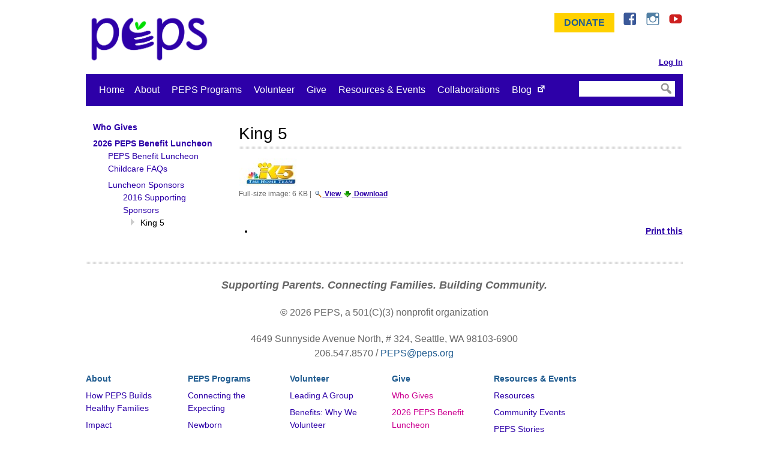

--- FILE ---
content_type: text/html;charset=utf-8
request_url: https://www.peps.org/give/PEPS-benefit-event/luncheon-sponsors/2016-supporting-sponsors/king-5/view
body_size: 9640
content:
<!DOCTYPE html>
<!--[if IE 8]>         <html class="no-js lt-ie9"> <![endif]--><!--[if gt IE 8]><!--><html xmlns="http://www.w3.org/1999/xhtml" class="no-js" lang="en" xml:lang="en"> <!--<![endif]-->
<head><base href="https://www.peps.org/give/PEPS-benefit-event/luncheon-sponsors/2016-supporting-sponsors/king-5/view" />

	<title>King 5 — PEPS</title>

	<meta charset="utf-8" />
	<meta http-equiv="X-UA-Compatible" content="IE=edge,chrome=1" />
	<meta name="viewport" content="width=device-width, initial-scale=1" />
	<meta name="facebook-domain-verification" content="472yvhzquurgzucouk2kc750fe8yb3" />

	<!--
	<link rel="apple-touch-icon" sizes="57x57" href="images/apple-touch-icon-57x57.png">
	<link rel="apple-touch-icon" sizes="60x60" href="images/apple-touch-icon-60x60.png">
	<link rel="apple-touch-icon" sizes="72x72" href="images/apple-touch-icon-72x72.png">
	<link rel="apple-touch-icon" sizes="76x76" href="images/apple-touch-icon-76x76.png">
	<link rel="apple-touch-icon" sizes="114x114" href="images/apple-touch-icon-114x114.png">
	<link rel="apple-touch-icon" sizes="120x120" href="images/apple-touch-icon-120x120.png">
	<link rel="apple-touch-icon" sizes="144x144" href="images/apple-touch-icon-144x144.png">
	<link rel="apple-touch-icon" sizes="152x152" href="images/apple-touch-icon-152x152.png">
	<link rel="apple-touch-icon" sizes="180x180" href="images/apple-touch-icon-180x180.png">
	<link rel="icon" type="image/png" href="images/favicon-32x32.png" sizes="32x32">
	<link rel="icon" type="image/png" href="images/favicon-194x194.png" sizes="194x194">
	<link rel="icon" type="image/png" href="images/favicon-96x96.png" sizes="96x96">
	<link rel="icon" type="image/png" href="images/android-chrome-192x192.png" sizes="192x192">
	<link rel="icon" type="image/png" href="images/favicon-16x16.png" sizes="16x16">
	-->
	<link rel="icon" type="image/png" href="/++theme++peps.customizations/images/PEPS-Favicon-4c.png" sizes="181x182" />
	<link rel="manifest" href="/++theme++peps.customizations/images/manifest.json" />
	<meta name="msapplication-TileColor" content="#00aba9" />
	<meta name="msapplication-TileImage" content="images/mstile-144x144.png" />
	<meta name="theme-color" content="#ffffff" />

	
	<!--[if lt IE 9]>
	<link href="/++theme++peps.customizations/css/ie.css" media="screen, projection" rel="stylesheet" type="text/css" />
	<script src="/++theme++peps.customizations/js/html5shiv.min.js"></script>
	<![endif]-->

	<!-- Social Markup -->
	<script type="application/ld+json">
	{ "@context" : "http://schema.org",
	  "@type" : "Organization",
	  "name" : "PEPS &ndash; Program for Early Parent Support",
	  "url" : "http://www.peps.org",
	  "sameAs" : [ "http://www.facebook.com/PEPSforParents",
            "https://www.instagram.com/pepsforparents",
	    "http://www.youtube.com/user/PEPSforParents" ]
	}
	</script>

	<!-- Open Sans: Regular, Semibold, Bold -->
	<script type="text/javascript">
	WebFontConfig = {
		google: { families: [ 'Open+Sans:400italic,600italic,700italic,400,600,700:latin' ] }
	};
	(function() {
		var wf = document.createElement('script');
		wf.src = ('https:' == document.location.protocol ? 'https' : 'http') +
			'://ajax.googleapis.com/ajax/libs/webfont/1/webfont.js';
		wf.type = 'text/javascript';
		wf.async = 'true';
		var s = document.getElementsByTagName('script')[0];
		s.parentNode.insertBefore(wf, s);
	})(); </script>

<meta http-equiv="Content-Type" content="text/html; charset=utf-8" /><link rel="stylesheet" type="text/css" media="screen" href="https://www.peps.org/portal_css/Sunburst%20Theme/reset-cachekey-25231c59a895b718d91b549b7312f089.css" /><style type="text/css" media="screen">@import url(https://www.peps.org/portal_css/Sunburst%20Theme/base-cachekey-5058a7bdc10bdf65df60e2d4577f64f2.css);</style><link rel="stylesheet" type="text/css" media="screen" href="https://www.peps.org/portal_css/Sunburst%20Theme/resourcetinymce.stylesheetstinymce-cachekey-e0d30ef1e0e7ade9d3ae0265074061f0.css" /><style type="text/css">@import url(https://www.peps.org/portal_css/Sunburst%20Theme/print-cachekey-ed6ed54c2a6cb6afeb6cb772f853a3cd.css);</style><link rel="stylesheet" type="text/css" media="screen" href="https://www.peps.org/portal_css/Sunburst%20Theme/dropdown-menu-cachekey-ac3c2cd4d1c466b03db9130eda705324.css" /><style type="text/css">@import url(https://www.peps.org/portal_css/Sunburst%20Theme/ploneboard-cachekey-a487b2371a6028c2046c65a5bf986e6a.css);</style><link rel="stylesheet" type="text/css" media="print" href="https://www.peps.org/portal_css/Sunburst%20Theme/themepeps.customizationscssprint-cachekey-05010f8a65158dcf0e2f0edd5fe112d6.css" /><style type="text/css" media="all">@import url(https://www.peps.org/portal_css/Sunburst%20Theme/ploneCustom-cachekey-cfb05f905abbed9270d28f0d70ca6596.css);</style><meta name="DC.creator" content="Mrozekd" /><meta name="DC.format" content="image/jpeg" /><meta name="DC.language" content="en-us" /><meta name="DC.date.modified" content="2016-01-26T17:37:32-07:00" /><meta name="DC.date.created" content="2016-01-26T17:37:32-07:00" /><meta name="DC.type" content="Image" /><meta name="DC.distribution" content="Global" /><meta name="description" content="King 5 logo" /><meta name="robots" content="ALL" /><meta name="distribution" content="Global" /><link rel="canonical" href="https://www.peps.org/give/PEPS-benefit-event/luncheon-sponsors/2016-supporting-sponsors/king-5" /><link rel="search" href="https://www.peps.org/@@search" title="Search this site" /><meta name="generator" content="Plone - http://plone.org" /></head>

<body id="top" class="template-image_view portaltype-image site-peps_site section-give subsection-PEPS-benefit-event subsection-PEPS-benefit-event-luncheon-sponsors subsection-PEPS-benefit-event-luncheon-sponsors-2016-supporting-sponsors userrole-anonymous"><a href="#article" id="skip-to-content" class="skip-to-content visuallyhidden focusable">Skip to Content</a><div id="portal-personaltools-wrapper">

<p class="hiddenStructure">Personal tools</p>





</div><header class="site-header clearfix">

		<div class="site-header_top clearfix">

			<h1 id="site-title" class="site-title">
                <a href="https://www.peps.org" class="ir"><abbr>PEPS</abbr> &amp;ndash; Program for Early Parent Support</a>
            </h1>

			<div id="nav-social" class="nav-social">
				<ul id="nav-social_list" class="inline-list">
					<li><a href="/give" class="button-green">Donate</a></li>
					<li>
						<a href="https://www.facebook.com/PEPSforParents" class="icon-social icon-facebook"><span class="visuallyhidden">Facebook</span></a>
					</li>
					<li>
						<a href="https://www.instagram.com/pepsforparents" class="icon-social icon-instagram"><span class="visuallyhidden">Instagram</span></a>
					</li>
					<li>
						<a href="http://www.youtube.com/user/PEPSforParents" class="icon-social icon-youtube"><span class="visuallyhidden">YouTube</span></a>
					</li>
				</ul>
			</div>

			<nav id="nav-minor" class="nav-minor">
				<h2 class="visuallyhidden">Account Management Menu</h2>
				<ul id="nav-minor_list" class="inline-list">
					
					
					
					<li id="login">
                <a href="https://pepsportal.peps.org/User/Login"><strong>Log In</strong></a>
            </li>
					
				</ul>
			</nav>

		</div>

		<div class="navbar clearfix">

			<a href="#nav-footer" id="nav-main-button" class="nav-mobile-button">Main Menu</a>
			<a href="#nav-submenu" id="nav-submenu-button" class="nav-mobile-button">
                Give Menu
            </a>

			<nav id="nav-main" class="nav-main">
				<h2 class="visuallyhidden">Top-Level Main Menu</h2>
				<ul id="nav-main_list" class="inline-list"><li id="portaltab-index_html" class="plain"><a href="https://www.peps.org" class="plain" title="Home">
                    Home
                </a></li><li><a href="https://www.peps.org/about" class="plain" title="Learn more about our organization">About</a>
                <ul class="submenu">
                    <li>

    

        <a href="https://www.peps.org/about/how-peps-builds-healthy-families" class="state-published" title="PEPS provides peer support programs for new parents based on the Strengthening Families™ Framework. ">
            
            How PEPS Builds Healthy Families
        </a>

        
    
</li>


<li>

    

        <a href="https://www.peps.org/about/impact" class="state-published" title="">
            
            Impact
        </a>

        
    
</li>


<li>

    

        <a href="https://www.peps.org/about/equity" class="state-published" title="A brief history and reflection on the ongoing commitment to equity at PEPS.">
            
            Equity 
        </a>

        
    
</li>


<li>

    

        <a href="https://www.peps.org/about/our-strategic-direction" class="state-published" title="Learn more about the PEPS 3-year strategic plan for 2026-2028, outlining key priorities and initiatives for growth designed to drive connection, build community, and ensure sustainability.">
            
            Our Strategic Direction
        </a>

        
    
</li>


<li>

    

        <a href="https://www.peps.org/about/advocacy" class="state-published" title="PEPS is showing up for families by taking action on policies that impact equity in Washington State and nationally. Learn more about how PEPS is developing an advocacy strategy and platform.  ">
            
            Advocacy at PEPS
        </a>

        
    
</li>


<li>

    

        <a href="https://www.peps.org/about/news" class="state-published" title="Stay up to date with PEPS events, activities, parenting tips and information.">
            
            PEPS in the News
        </a>

        
    
</li>


<li>

    

        <a href="https://www.peps.org/about/leadership" class="state-published" title="">
            
            Leadership
        </a>

        
    
</li>


<li>

    

        <a href="https://www.peps.org/about/jobs" class="state-published" title="Current open job listings at PEPS">
            
            Jobs
        </a>

        
    
</li>


<li>

    

        <a href="https://www.peps.org/about/peps-newsletters" class="state-published" title="Parents love the PEPS newsletter! Find timely, local, parenting information for families with kids of all ages, including upcoming PEPS Community Events, and a wealth of community resources.">
            
            PEPS Newsletter
        </a>

        
    
</li>


<li>

    

        <a href="https://www.peps.org/about/directions-to-peps" class="state-published" title="PEPS is located in the Good Shepherd Center, 4649 Sunnyside Avenue North in the Wallingford neighborhood of Seattle, WA">
            
            Contact Us
        </a>

        
    
</li>
                </ul>
            </li><li id="portaltab-programs" class="plain"><a href="https://www.peps.org/programs" class="plain" title="At PEPS, we make it easy for you to connect, face-to-face, with other new parents who live nearby and have a baby close in age to your baby.">PEPS Programs</a>
                <ul class="submenu">
                    <li>

    

        <a href="https://www.peps.org/programs/connecting-the-expecting" class="state-published" title="Connecting the Expecting program">
            
            Connecting the Expecting
        </a>

        
    
</li>


<li>

    

        <a href="https://www.peps.org/programs/newborn" class="state-published" title="The PEPS Newborn program is for new parents and their 0-4 month old babies. Groups meet in the homes of groups members for 12 weeks">
            
            Newborn
        </a>

        
    
</li>


<li>

    

        <a href="https://www.peps.org/programs/second-time-around" class="state-published" title="Program for parents of 2 young children. Second Time Around focuses on adding a newborn to a family with one or more other children. ">
            
            Second Time Around
        </a>

        
    
</li>


<li>

    

        <a href="https://www.peps.org/programs/baby-peppers" class="state-published" title="Baby Peppers is for parents and older infants to attend together. When a group begins, all babies are between five and twelve months old.">
            
            Baby Peppers
        </a>

        
    
</li>


<li>

    

        <a href="https://www.peps.org/programs/parents-of-adolescents-and-teens" class="state-published" title="Parents of Adolescents and Teens folder content">
            
            Parents of Adolescents and Teens
        </a>

        
    
</li>


<li>

    

        <a href="https://www.peps.org/programs/affinity-programs" class="state-published" title="PEPS recognizes that there is a need and desire to meet and connect with families who share identities that intersect with their identities as parents and caregivers.  ">
            
            Affinity Program
        </a>

        
    
</li>


<li>

    

        <a href="https://www.peps.org/programs/in-person-groups" class="state-published" title="In-Person and Hybrid PEPS Groups ">
            
            In-Person Groups
        </a>

        
    
</li>


<li>

    

        <a href="https://www.peps.org/programs/flexible-pricing" class="state-published" title="Flexible Pricing is the program fee option offered by PEPS to make its programs increasingly accessible to families. ">
            
            Understanding Flexible Pricing
        </a>

        
    
</li>


<li>

    

        <a href="https://www.peps.org/programs/understanding-program-fees" class="state-published" title="PEPS is a 501 (c) (3) nonprofit organization that receives no government funding and relies on a combination of fees and contributions to keep providing the PEPS experience that thousands of parents have valued so much for over 40 years.&#13;&#10;&#13;&#10;">
            
            Understanding Our Program Fees
        </a>

        
    
</li>
                </ul>
            </li><li id="portaltab-volunteer" class="plain"><a href="https://www.peps.org/volunteer" class="plain" title="Volunteer Content">Volunteer</a>
                <ul class="submenu">
                    <li>

    

        <a href="https://www.peps.org/volunteer/lead-a-group" class="state-published" title="PEPS Group Leaders create a welcoming space for new parents to share, connect, and support one another.">
            
            Leading A Group
        </a>

        
    
</li>


<li>

    

        <a href="https://www.peps.org/volunteer/benefits-why-we-volunteer" class="state-published" title="Learn group facilitation, volunteer modeling for your children, support new parents at a vulnerable time, be a part of building a more cohesive community.">
            
            Benefits: Why We Volunteer
        </a>

        
    
</li>


<li>

    

        <a href="https://www.peps.org/volunteer/award" class="state-published" title="Annual volunteer award, Spirit of PEPS">
            
            Spirit of PEPS Award
        </a>

        
    
</li>
                </ul>
            </li><li id="portaltab-give" class="selected"><a href="https://www.peps.org/give" class="plain" title="Discover how you can help.">Give</a>
                <ul class="submenu">
                    <li>

    

        <a href="https://www.peps.org/give/supporters" class="state-published" title="PEPS is grateful for the generosity of the PEPS community. THANK YOU. &#13;&#10;">
            
            Who Gives
        </a>

        
    
</li>


<li>

    

        <a href="https://www.peps.org/give/PEPS-benefit-event" class="state-published" title="Folder for PEPS Benefit Camapgin files from previous and current years">
            
            2026 PEPS Benefit Luncheon
        </a>

        
    
</li>
                </ul>
            </li><li id="portaltab-ParentResources" class="plain"><a href="https://www.peps.org/ParentResources" class="plain" title="Parent events for parent education, community links to further support, family events and activities, child research and parent resources.">Resources &amp; Events</a>
                <ul class="submenu">
                    <li>

    

        <a href="https://www.peps.org/ParentResources/by-topic" class="state-published" title="PEPS articles and information covering many baby, child and parent topics important to new families, and links to further parent resources and reading. ">
            
            Resources
        </a>

        
    
</li>


<li>

    

        <a href="https://www.peps.org/ParentResources/community-events" class="state-published" title="PEPS Community Events are for parents to continue to learn and share with others beyond their initial PEPS experience.">
            
            Community Events
        </a>

        
    
</li>


<li>

    

        <a href="https://www.peps.org/ParentResources/peps-stories" class="state-published" title="Stories about PEPS Participants">
            
            PEPS Stories
        </a>

        
    
</li>


<li>

    

        <a href="https://www.peps.org/ParentResources/keep-your-group-together" class="state-published" title="Folder for PEPS alumni news, activities, etc...">
            
            Keep Your Group Together
        </a>

        
    
</li>


<li>

    

        <a href="https://www.peps.org/ParentResources/recommend-peps" class="state-published" title="Recommend PEPS to families in your network. PEPS forms parent peer-support groups for parents, caregivers, and children. Helping families connect, grow and share information and resources.">
            
            Recommend PEPS
        </a>

        
    
</li>


<li>

    

        <a href="https://www.peps.org/ParentResources/get-the-word-out" class="state-published" title="Get the word out about PEPS programs and support new families">
            
            Get the Word Out
        </a>

        
    
</li>


<li>

    

        <a href="https://www.peps.org/ParentResources/offers-and-opportunities" class="state-published" title="PEPS Sponsors support PEPS Alumni Groups with these special offers and opportunities.">
            
            PEPS Sponsors, Offers and Opportunities
        </a>

        
    
</li>
                </ul>
            </li><li id="portaltab-collaborations" class="plain"><a href="https://www.peps.org/collaborations" class="plain" title="The PEPS Network provides parent peer-support groups to families, including LGBTQ Families, Adoption Families, and Twins &amp; Multiples ">Collaborations </a>
                <ul class="submenu">
                    <li>

    

        <a href="https://www.peps.org/collaborations/partnerships-with-community-based-organizations" class="state-published" title="PEPS partners with community-based organizations to offer parent peer-support groups together, to communities across King, Pierce and Snohomish counties. ">
            
            Partnerships with Community-Based Organizations
        </a>

        
    
</li>


<li>

    

        <a href="https://www.peps.org/collaborations/peps-network" class="state-published" title="PEPS partners with organizations locally and across the country to provide parent peer support to their communities.">
            
            PEPS Network
        </a>

        
    
</li>


<li>

    

        <a href="https://www.peps.org/collaborations/collaborations-faq" class="state-published" title="Frequently Asked Questions about PEPS Collaborations">
            
            Collaborations FAQ
        </a>

        
    
</li>
                </ul>
            </li><li id="portaltab-blog" class="plain"><a href="https://www.peps.org/blog" class="plain external" title="">Blog</a></li></ul>
			</nav>

			<form class="search-form" action="https://www.peps.org/@@search">

        <div class="LSBox">
        <label class="hiddenStructure" for="nolivesearchGadget">Search Site</label>

        <input name="SearchableText" type="text" size="18" title="Search Site" placeholder="" accesskey="4" class="searchField search-form_search" id="nolivesearchGadget" />

        <button class="searchButton search-form_button icon-search" type="submit" value=""><span class="visuallyhidden">Search Site</span></button>

        

        <div class="LSResult" id="LSResult"><div class="LSShadow" id="LSShadow"></div></div>
        </div>
    </form>

		</div>

	</header><div id="site-body" class="site-body clearfix">

		<main id="site-main" class="site-main">

			<article id="article" class="article"><div id="portal-column-content" class="cell width-3:4 position-1:4">

            <div id="viewlet-above-content"></div>

            
                <div class="">

                    

                    

    <dl class="portalMessage info" id="kssPortalMessage" style="display:none">
        <dt>Info</dt>
        <dd></dd>
    </dl>



                    
                        <div id="content">

                            

                            

                             <div id="viewlet-above-content-title"></div>
                             
                                 
                                 
            
                <h1 id="article_title" class="&#10;                    King 5&#10;                 article_title">
                    King 5
                </h1>
            
            
        
                             
                             <div id="viewlet-below-content-title">
</div>

                             
                                 
                                 
            
                
            
            
        
                             

                             <div id="viewlet-above-content-body"></div>
                             <div id="content-core">
                                 
        
            <a href="https://www.peps.org/give/PEPS-benefit-event/luncheon-sponsors/2016-supporting-sponsors/king-5/image_view_fullscreen">
                <img src="https://www.peps.org/give/PEPS-benefit-event/luncheon-sponsors/2016-supporting-sponsors/king-5/image_preview" alt="King 5" title="King 5" height="46" width="108" />
                <br />
            </a>

            <span id="plone-image-details" class="discreet visualNoPrint">

              <span class="discreet">
                <span>Full-size image:</span>

                <span>6 KB</span>
				|
	            <a href="https://www.peps.org/give/PEPS-benefit-event/luncheon-sponsors/2016-supporting-sponsors/king-5/image_view_fullscreen">
	                <span class="visualNoPrint">
                    <img alt="View image" title="View image" src="https://www.peps.org/search_icon.png" />
                    <span>View</span>
                	</span>
	            </a>

	            <a href="https://www.peps.org/give/PEPS-benefit-event/luncheon-sponsors/2016-supporting-sponsors/king-5/download">
	                <span class="visualNoPrint">
                    <img alt="Download image" title="Download image" src="https://www.peps.org/download_icon.png" />
                    <span>Download</span>
                	</span>
	            </a>

		      </span>
              
            </span>
        
    
                             </div>
                             <div id="viewlet-below-content-body">



    <div class="visualClear"><!-- --></div>

    <div class="documentActions">
        

            <p class="hiddenStructure">
              Document Actions
            </p>

            <ul>
                  <li id="document-action-print">
                      <a href="javascript:this.print();" title="">Print this</a>
                  </li>
            </ul>
        

        

    </div>

</div>

                            
                        </div>
                    

                    
                </div>
            

            <div id="viewlet-below-content">





</div>
        </div></article>

		</main>

		<div id="sidebar" class="sidebar">

			<nav id="nav-submenu" class="nav-submenu">

				<a href="#top" class="back-to-top">Back to Top</a>
				<h2 id="nav-submenu_heading" class="nav-mobile-heading">
                Give <span class="visuallyhidden">Section </span>Menu
            </h2>

				<ul class="nav-submenu_list">
            
            



<li>

    


        <a href="https://www.peps.org/give/supporters" class="state-published navTreeFolderish contenttype-folder" title="PEPS is grateful for the generosity of the PEPS community. THANK YOU. &#13;&#10;">
            
            <span>Who Gives</span>
        </a>

        

    
</li>


<li>

    


        <a href="https://www.peps.org/give/PEPS-benefit-event" class="state-published navTreeItemInPath navTreeFolderish contenttype-folder" title="Folder for PEPS Benefit Camapgin files from previous and current years">
            
            <span>2026 PEPS Benefit Luncheon</span>
        </a>

        
            <ul class="navTree navTreeLevel1">
                



<li>

    


        <a href="https://www.peps.org/give/PEPS-benefit-event/peps-luncheon-childcare-faqs" class="state-published contenttype-document" title="Childcare at the PEPS Luncheon">
            
            <span>PEPS Benefit Luncheon Childcare FAQs</span>
        </a>

        

    
</li>


<li>

    


        <a href="https://www.peps.org/give/PEPS-benefit-event/luncheon-sponsors" class="state-published navTreeItemInPath navTreeFolderish contenttype-folder" title="Luncheon Event Sponsors">
            
            <span>Luncheon Sponsors</span>
        </a>

        
            <ul class="navTree navTreeLevel2">
                



<li>

    


        <a href="https://www.peps.org/give/PEPS-benefit-event/luncheon-sponsors/2016-supporting-sponsors" class="state-published navTreeItemInPath navTreeFolderish contenttype-folder" title="Supporting Sponsors logos for web">
            
            <span>2016 Supporting Sponsors</span>
        </a>

        
            <ul class="navTree navTreeLevel3">
                



<li>

    


        <a href="https://www.peps.org/give/PEPS-benefit-event/luncheon-sponsors/2016-supporting-sponsors/king-5/view" class="state-missing-value navTreeCurrentItem navTreeCurrentNode contenttype-image" title="King 5 logo">
            
            <span>King 5</span>
        </a>

        

    
</li>




            </ul>
        

    
</li>




            </ul>
        

    
</li>




            </ul>
        

    
</li>




        </ul>

			</nav>

		</div> <!-- end .sidebar -->

	</div><!-- end .site-body --><footer id="site-footer" class="site-footer clearfix">

		<h2 class="visuallyhidden">Site Footer</h2>

		<p id="peps-tagline" class="tagline">Supporting Parents. Connecting Families. Building Community.</p>

		<div id="peps-contact" itemscope="" itemtype="http://schema.org/Organization">
			© <span id="copyyear">
                2026
            </span> <span itemprop="name">PEPS</span>, a 501(C)(3) nonprofit organization
			<link itemprop="url" href="http://www.peps.org" />
			<link itemprop="logo" href="http://www.peps.org/homepage-images/peps-2014-logo/image" />
			<address itemprop="address" itemscope="" itemtype="http://schema.org/PostalAddress">
				<span itemprop="streetAddress">4649 Sunnyside Avenue North, # 324</span>, <span itemprop="addressLocality">Seattle</span>, <span itemprop="addressRegion">WA</span> <span itemprop="postalCode">98103-6900</span>
			</address>
			<span itemprop="telephone">206.547.8570</span> / <a href="mailto:peps@peps.org" itemprop="email">PEPS@peps.org</a>
		</div>

		<nav id="nav-footer" class="nav-footer clearfix">

			<a href="#top" class="back-to-top">Back to Top</a>
			<h2 id="nav-footer_heading" class="nav-mobile-heading"><span class="visuallyhidden">Full </span>Main Menu</h2>

			<ul id="nav-footer_list"><li id="portaltab-index_html" class="plain"><a href="https://www.peps.org" class="plain" title="Home">
                    Home
                </a></li><li><a href="https://www.peps.org/about" class="plain" title="Learn more about our organization">About</a>
                <ul class="submenu">
                    <li>

    

        <a href="https://www.peps.org/about/how-peps-builds-healthy-families" class="state-published" title="PEPS provides peer support programs for new parents based on the Strengthening Families™ Framework. ">
            
            How PEPS Builds Healthy Families
        </a>

        
    
</li>


<li>

    

        <a href="https://www.peps.org/about/impact" class="state-published" title="">
            
            Impact
        </a>

        
    
</li>


<li>

    

        <a href="https://www.peps.org/about/equity" class="state-published" title="A brief history and reflection on the ongoing commitment to equity at PEPS.">
            
            Equity 
        </a>

        
    
</li>


<li>

    

        <a href="https://www.peps.org/about/our-strategic-direction" class="state-published" title="Learn more about the PEPS 3-year strategic plan for 2026-2028, outlining key priorities and initiatives for growth designed to drive connection, build community, and ensure sustainability.">
            
            Our Strategic Direction
        </a>

        
    
</li>


<li>

    

        <a href="https://www.peps.org/about/advocacy" class="state-published" title="PEPS is showing up for families by taking action on policies that impact equity in Washington State and nationally. Learn more about how PEPS is developing an advocacy strategy and platform.  ">
            
            Advocacy at PEPS
        </a>

        
    
</li>


<li>

    

        <a href="https://www.peps.org/about/news" class="state-published" title="Stay up to date with PEPS events, activities, parenting tips and information.">
            
            PEPS in the News
        </a>

        
    
</li>


<li>

    

        <a href="https://www.peps.org/about/leadership" class="state-published" title="">
            
            Leadership
        </a>

        
    
</li>


<li>

    

        <a href="https://www.peps.org/about/jobs" class="state-published" title="Current open job listings at PEPS">
            
            Jobs
        </a>

        
    
</li>


<li>

    

        <a href="https://www.peps.org/about/peps-newsletters" class="state-published" title="Parents love the PEPS newsletter! Find timely, local, parenting information for families with kids of all ages, including upcoming PEPS Community Events, and a wealth of community resources.">
            
            PEPS Newsletter
        </a>

        
    
</li>


<li>

    

        <a href="https://www.peps.org/about/directions-to-peps" class="state-published" title="PEPS is located in the Good Shepherd Center, 4649 Sunnyside Avenue North in the Wallingford neighborhood of Seattle, WA">
            
            Contact Us
        </a>

        
    
</li>
                </ul>
            </li><li id="portaltab-programs" class="plain"><a href="https://www.peps.org/programs" class="plain" title="At PEPS, we make it easy for you to connect, face-to-face, with other new parents who live nearby and have a baby close in age to your baby.">PEPS Programs</a>
                <ul class="submenu">
                    <li>

    

        <a href="https://www.peps.org/programs/connecting-the-expecting" class="state-published" title="Connecting the Expecting program">
            
            Connecting the Expecting
        </a>

        
    
</li>


<li>

    

        <a href="https://www.peps.org/programs/newborn" class="state-published" title="The PEPS Newborn program is for new parents and their 0-4 month old babies. Groups meet in the homes of groups members for 12 weeks">
            
            Newborn
        </a>

        
    
</li>


<li>

    

        <a href="https://www.peps.org/programs/second-time-around" class="state-published" title="Program for parents of 2 young children. Second Time Around focuses on adding a newborn to a family with one or more other children. ">
            
            Second Time Around
        </a>

        
    
</li>


<li>

    

        <a href="https://www.peps.org/programs/baby-peppers" class="state-published" title="Baby Peppers is for parents and older infants to attend together. When a group begins, all babies are between five and twelve months old.">
            
            Baby Peppers
        </a>

        
    
</li>


<li>

    

        <a href="https://www.peps.org/programs/parents-of-adolescents-and-teens" class="state-published" title="Parents of Adolescents and Teens folder content">
            
            Parents of Adolescents and Teens
        </a>

        
    
</li>


<li>

    

        <a href="https://www.peps.org/programs/affinity-programs" class="state-published" title="PEPS recognizes that there is a need and desire to meet and connect with families who share identities that intersect with their identities as parents and caregivers.  ">
            
            Affinity Program
        </a>

        
    
</li>


<li>

    

        <a href="https://www.peps.org/programs/in-person-groups" class="state-published" title="In-Person and Hybrid PEPS Groups ">
            
            In-Person Groups
        </a>

        
    
</li>


<li>

    

        <a href="https://www.peps.org/programs/flexible-pricing" class="state-published" title="Flexible Pricing is the program fee option offered by PEPS to make its programs increasingly accessible to families. ">
            
            Understanding Flexible Pricing
        </a>

        
    
</li>


<li>

    

        <a href="https://www.peps.org/programs/understanding-program-fees" class="state-published" title="PEPS is a 501 (c) (3) nonprofit organization that receives no government funding and relies on a combination of fees and contributions to keep providing the PEPS experience that thousands of parents have valued so much for over 40 years.&#13;&#10;&#13;&#10;">
            
            Understanding Our Program Fees
        </a>

        
    
</li>
                </ul>
            </li><li id="portaltab-volunteer" class="plain"><a href="https://www.peps.org/volunteer" class="plain" title="Volunteer Content">Volunteer</a>
                <ul class="submenu">
                    <li>

    

        <a href="https://www.peps.org/volunteer/lead-a-group" class="state-published" title="PEPS Group Leaders create a welcoming space for new parents to share, connect, and support one another.">
            
            Leading A Group
        </a>

        
    
</li>


<li>

    

        <a href="https://www.peps.org/volunteer/benefits-why-we-volunteer" class="state-published" title="Learn group facilitation, volunteer modeling for your children, support new parents at a vulnerable time, be a part of building a more cohesive community.">
            
            Benefits: Why We Volunteer
        </a>

        
    
</li>


<li>

    

        <a href="https://www.peps.org/volunteer/award" class="state-published" title="Annual volunteer award, Spirit of PEPS">
            
            Spirit of PEPS Award
        </a>

        
    
</li>
                </ul>
            </li><li id="portaltab-give" class="selected"><a href="https://www.peps.org/give" class="plain" title="Discover how you can help.">Give</a>
                <ul class="submenu">
                    <li>

    

        <a href="https://www.peps.org/give/supporters" class="state-published" title="PEPS is grateful for the generosity of the PEPS community. THANK YOU. &#13;&#10;">
            
            Who Gives
        </a>

        
    
</li>


<li>

    

        <a href="https://www.peps.org/give/PEPS-benefit-event" class="state-published" title="Folder for PEPS Benefit Camapgin files from previous and current years">
            
            2026 PEPS Benefit Luncheon
        </a>

        
    
</li>
                </ul>
            </li><li id="portaltab-ParentResources" class="plain"><a href="https://www.peps.org/ParentResources" class="plain" title="Parent events for parent education, community links to further support, family events and activities, child research and parent resources.">Resources &amp; Events</a>
                <ul class="submenu">
                    <li>

    

        <a href="https://www.peps.org/ParentResources/by-topic" class="state-published" title="PEPS articles and information covering many baby, child and parent topics important to new families, and links to further parent resources and reading. ">
            
            Resources
        </a>

        
    
</li>


<li>

    

        <a href="https://www.peps.org/ParentResources/community-events" class="state-published" title="PEPS Community Events are for parents to continue to learn and share with others beyond their initial PEPS experience.">
            
            Community Events
        </a>

        
    
</li>


<li>

    

        <a href="https://www.peps.org/ParentResources/peps-stories" class="state-published" title="Stories about PEPS Participants">
            
            PEPS Stories
        </a>

        
    
</li>


<li>

    

        <a href="https://www.peps.org/ParentResources/keep-your-group-together" class="state-published" title="Folder for PEPS alumni news, activities, etc...">
            
            Keep Your Group Together
        </a>

        
    
</li>


<li>

    

        <a href="https://www.peps.org/ParentResources/recommend-peps" class="state-published" title="Recommend PEPS to families in your network. PEPS forms parent peer-support groups for parents, caregivers, and children. Helping families connect, grow and share information and resources.">
            
            Recommend PEPS
        </a>

        
    
</li>


<li>

    

        <a href="https://www.peps.org/ParentResources/get-the-word-out" class="state-published" title="Get the word out about PEPS programs and support new families">
            
            Get the Word Out
        </a>

        
    
</li>


<li>

    

        <a href="https://www.peps.org/ParentResources/offers-and-opportunities" class="state-published" title="PEPS Sponsors support PEPS Alumni Groups with these special offers and opportunities.">
            
            PEPS Sponsors, Offers and Opportunities
        </a>

        
    
</li>
                </ul>
            </li><li id="portaltab-collaborations" class="plain"><a href="https://www.peps.org/collaborations" class="plain" title="The PEPS Network provides parent peer-support groups to families, including LGBTQ Families, Adoption Families, and Twins &amp; Multiples ">Collaborations </a>
                <ul class="submenu">
                    <li>

    

        <a href="https://www.peps.org/collaborations/partnerships-with-community-based-organizations" class="state-published" title="PEPS partners with community-based organizations to offer parent peer-support groups together, to communities across King, Pierce and Snohomish counties. ">
            
            Partnerships with Community-Based Organizations
        </a>

        
    
</li>


<li>

    

        <a href="https://www.peps.org/collaborations/peps-network" class="state-published" title="PEPS partners with organizations locally and across the country to provide parent peer support to their communities.">
            
            PEPS Network
        </a>

        
    
</li>


<li>

    

        <a href="https://www.peps.org/collaborations/collaborations-faq" class="state-published" title="Frequently Asked Questions about PEPS Collaborations">
            
            Collaborations FAQ
        </a>

        
    
</li>
                </ul>
            </li><li id="portaltab-blog" class="plain"><a href="https://www.peps.org/blog" class="plain external" title="">Blog</a></li></ul>

		</nav>

	</footer><!-- JS --><script src="/++theme++peps.customizations/js/jquery.js"></script><script src="/++theme++peps.customizations/js/peps.js"></script><script src="/++theme++peps.customizations/js/tablesaw.stackonly-1.0.2.min.js"></script><script type="text/javascript" src="https://www.peps.org/portal_javascripts/Sunburst%20Theme/resourceplone.app.jquery-cachekey-84f017e9d884f1c0616bbe8f82e2ff3b.js"></script><script type="text/javascript" src="https://www.peps.org/portal_javascripts/Sunburst%20Theme/resourcedropdown-menu-cachekey-2fb9aadb26e5f02fd9e799ab3f891d09.js"></script><script type="text/javascript" src="https://www.peps.org/portal_javascripts/Sunburst%20Theme/kss-bbb-cachekey-c777197140b3bbebfe3692c0a77ab76e.js"></script><script async="" src="https://www.googletagmanager.com/gtag/js?id=G-JLS0MPSHTE"></script><script>
  window.dataLayer = window.dataLayer || [];
  function gtag(){dataLayer.push(arguments);}
  gtag('js', new Date());

  gtag('config', 'G-JLS0MPSHTE');
</script><script type="text/javascript">  var _gaq = _gaq || [];  _gaq.push(['_setAccount', 'UA-15551825-3']);  _gaq.push(['_trackPageview']);  (function() {    var ga = document.createElement('script'); ga.type = 'text/javascript'; ga.async = true;    ga.src = ('https:' == document.location.protocol ? 'https://ssl' : 'http://www') + '.google-analytics.com/ga.js';    var s = document.getElementsByTagName('script')[0]; s.parentNode.insertBefore(ga, s);  })();</script><script>
!function(f,b,e,v,n,t,s)
{if(f.fbq)return;n=f.fbq=function(){n.callMethod?
n.callMethod.apply(n,arguments):n.queue.push(arguments)};
if(!f._fbq)f._fbq=n;n.push=n;n.loaded=!0;n.version='2.0';
n.queue=[];t=b.createElement(e);t.async=!0;
t.src=v;s=b.getElementsByTagName(e)[0];
s.parentNode.insertBefore(t,s)}(window,document,'script',
'https://connect.facebook.net/en_US/fbevents.js');
 fbq('init', '512523552920304'); 
fbq('track', 'PageView');
</script><script type="text/javascript" src="https://analytics.clickdimensions.com/ts.js"> </script><script type="text/javascript">
  var cdAnalytics = new clickdimensions.Analytics('analytics.clickdimensions.com');
  cdAnalytics.setAccountKey('akpXRQfkHw0i8M4eluSlBL');
  cdAnalytics.setDomain('peps.org');
  cdAnalytics.setScore(typeof(cdScore) == "undefined" ? 0 : (cdScore == 0 ? null : cdScore));
  cdAnalytics.trackPage();
</script><script src="https://www.googleoptimize.com/optimize.js?id=OPT-572HPZG"></script><script>gl=document.createElement('script');gl.src='https://secure.givelively.org/widgets/simple_donation/program-for-early-parent-support.js?show_suggested_amount_buttons=false&show_in_honor_of=false&address_required=true&has_required_custom_question=null';document.getElementsByTagName('head')[0].appendChild(gl);</script></body>
</html>

--- FILE ---
content_type: text/css;charset=utf-8
request_url: https://www.peps.org/portal_css/Sunburst%20Theme/ploneboard-cachekey-a487b2371a6028c2046c65a5bf986e6a.css
body_size: 12343
content:

/* - ploneboard.css - */
@media all {
/* https://www.peps.org/portal_css/ploneboard.css?original=1 */
/* */
/* */
.listing {
font-size: 100%;
width: 100%;
}
.listing th {
font-size: 90%;
}
.listing .discreet {
text-align: right;
display: block;
}
.commentPortrait {
float: right;
clear: both;
margin: 0 0 0.5em 0.5em;
}
.commentPortrait .portraitPhoto {
width: 45px;
height: 60px;
}
/* */
.listingConversation {
display: block;
padding: 10px;
padding-left: 25px;
font-size: 110%;
background: transparent url("https://www.peps.org/ploneboard_conversation_icon.gif") no-repeat;
background-position: 5px 10px;
}
.listingForum {
display: block;
padding: 10px;
padding-left: 25px;
font-size: 110%;
background: transparent url("https://www.peps.org/ploneboard_forum_icon.gif") no-repeat;
background-position: 5px 10px;
}
/* */
.boardComment {
border: 1px solid White;
margin-bottom: 1em;
position: relative;
}
.boardCommentVisible {
background: white;
}
.boardCommentHidden {
background: #c0c0c0;
}
.boardCommentDetails {
border: 1px solid White;
border-style: none none solid none;
background-color: #dddddd;
padding: 0.5em 1em;
font-size: 90%;
}
.boardComment:hover .visualGhosted {
opacity: 0.6;
-moz-opacity: 0.6;
-khtml-opacity: 0.6;
}
.boardCommentBody {
padding: 0.5em 1em;
}
.boardCommentContent {
line-height: 1.5em;
}
.boardCommentActions {
padding: 1em;
text-align: left;
float: left;
right: 1em;
}
.boardCommentActions form {
display: inline;
}
.boardCommentReplyActions {
padding: 1em;
text-align: right;
right: 1em;
}
.boardCommentPortrait {
float: right;
margin-bottom: 1em;
}
.boardConversation ul.topLevelComment {
margin-left: 0;
}
.boardConversation li {
list-style: none;
}
.boardConversation .boardCommentContent li {
list-style: inherit;
}
.commentAttachments {
text-align: left;
margin: 0 0.5em 0.5em 0.5em;
}
.state-rejected {
color: #76797c !important;
}
/* */
.moderationItem {
margin-top: 1em;
}
.moderationItem input {
margin-top: 0.5em;
}
.moderationActions form {
display: inline;
}
/* */
.boardCommentHeaderTitleBlock h3 { display: none; }
.commentReplyTitle { display: none; }
/* */
.portaltype-ploneboardconversation .kupu-tb-styles,             .portaltype-ploneboardforum .kupu-tb-styles,             .portaltype-ploneboardcomment .kupu-tb-styles,
.portaltype-ploneboardconversation #kupu-bg-subsuper,           .portaltype-ploneboardforum #kupu-bg-subsuper,           .portaltype-ploneboardcomment #kupu-bg-subsuper,
.portaltype-ploneboardconversation #kupu-bg-definitionlist,     .portaltype-ploneboardforum #kupu-bg-definitionlist,     .portaltype-ploneboardcomment #kupu-bg-definitionlist,
.portaltype-ploneboardconversation #kupu-bg-undo,               .portaltype-ploneboardforum #kupu-bg-undo,               .portaltype-ploneboardcomment #kupu-bg-undo,
.portaltype-ploneboardconversation #kupu-zoom,                  .portaltype-ploneboardforum #kupu-zoom,                  .portaltype-ploneboardcomment #kupu-zoom,
.portaltype-ploneboardconversation #kupu-spellchecker,          .portaltype-ploneboardforum #kupu-spellchecker,          .portaltype-ploneboardcomment #kupu-spellchecker,
.portaltype-ploneboardconversation #kupu-logo-button,           .portaltype-ploneboardforum #kupu-logo-button,           .portaltype-ploneboardcomment #kupu-logo-button,
.portaltype-ploneboardconversation #kupu-imagelibdrawer-button, .portaltype-ploneboardforum #kupu-imagelibdrawer-button, .portaltype-ploneboardcomment #kupu-imagelibdrawer-button,
.portaltype-ploneboardconversation #kupu-tabledrawer-button,    .portaltype-ploneboardforum #kupu-tabledrawer-button,    .portaltype-ploneboardcomment #kupu-tabledrawer-button,
.portaltype-ploneboardconversation #kupu-source,                .portaltype-ploneboardforum #kupu-source,                .portaltype-ploneboardcomment #kupu-source {
display: none;
}
/* */

}


/* - ++resource++plone.formwidget.autocomplete/jquery.autocomplete.css - */
@media screen {
/* https://www.peps.org/portal_css/++resource++plone.formwidget.autocomplete/jquery.autocomplete.css?original=1 */
.ac_results {
padding: 0px;
border: 1px solid black;
background-color: white;
overflow: hidden;
z-index: 99999;
}
.ac_results ul {
width: 100%;
list-style-position: outside;
list-style: none;
padding: 0;
margin: 0;
}
.ac_results li {
margin: 0px;
padding: 2px 5px;
cursor: default;
display: block;
font: menu;
font-size: 12px;
line-height: 16px;
overflow: hidden;
}
.ac_loading {
background: white url('/++resource++plone.formwidget.autocomplete/indicator.gif') right center no-repeat;
}
.ac_odd {
background-color: #eee;
}
.ac_over {
background-color: #0A246A;
color: white;
}

}


/* - ++resource++plone.formwidget.contenttree/contenttree.css - */
@media screen {
/* https://www.peps.org/portal_css/++resource++plone.formwidget.contenttree/contenttree.css?original=1 */
.contenttreeWidget {
bottom: 3.5em;
height: auto;
left: 0px;
overflow-y: auto;
margin: 0em 1em;
position: absolute;
right: 0px;
top: 6em;
width: auto;
border: 1px solid #8CACBB;
}
.contenttreeWidget li {
display: block;
padding-left: 1em;
}
.contenttreeWidget .navTreeCurrentItem {
font-weight: bold;
}
.contenttreeWidget .navTreeCurrentItem li {
font-weight: normal;
}
.contenttreeWidget li a {
border-bottom: solid 1px transparent;
}
.contenttreeWidget .navTreeItem a {
border: none;
display: block;
text-decoration: none;
padding-top: 0.2em;
padding-bottom: 0.25em;
}
.contenttreeWidget .navTreeItem a:hover {
outline: 1px dotted #205C90;
}
.contenttreeWidget li.navTreeCurrentItem {
border: none !important;
background-color: transparent;
}
.contenttreeWidget li.navTreeCurrentItem > a,
.contenttreeWidget li.navTreeCurrentItem > a:hover {
border: none;
outline: none;
background-color: #205C90;
color: #fff !important;
}
/* */
* html .contentTreeWidget li.navTreeCurrentItem a,
* html .contentTreeWidget li.navTreeCurrentItem a:hover {
height: 1.6em;
}
.contenttreeWindow {
display: none;
position: fixed;
_position: absolute;
background-color: white;
z-index: 100;
}
.contenttreeWindow h2 {
display: block;
top: 0px;
margin: 0px;
}
.contenttreeWindowHeader {
padding: 1em;
}
.contenttreeWindowActions {
position: absolute;
width: 100%;
top: auto;
bottom: 0px;
padding: 1em;
}
.contenttreeWindowBlocker {
z-index: 99;
width: 100%;
height: 100%;
opacity: 0.4;
background-color: black;
top: 0px;
left: 0px;
position: fixed;
_position: absolute;
_top: expression(eval((document.body.scrollTop)?document.body.scrollTop:document.documentElement.scrollTop));
}
.option {
display: block;
}
}


/* - ++theme++peps.customizations/css/mobile.css - */
@media screen {
/* https://www.peps.org/portal_css/++theme++peps.customizations/css/mobile.css?original=1 */
/* */
@media handheld, screen and (max-device-width: 480px) {
/* */
#portal-column-one,
#portal-column-two,
#portal-column-content {
}
#portal-logo {
display: none;
}
#portal-top {
font-size: 180%;
}
#portal-personaltools {
margin-bottom: 1em;
}
#portal-globalnav li a {
min-width: 3em !important;
padding:0.5em 1.5em 1em 0.5em;
}
#portal-searchbox {
float: none !important;
margin: 1em 0;
text-align: center;
}
#portal-searchbox input {
font-size: 100% !important;
}
#content-views a {
font-size: 150%;
line-height: 2em !important;
padding: 0.5em;
}
#content li.formTab a {
font-size: 140%;
line-height: 2em !important;
padding: 0.25em;
}
#edit-bar {
min-height: 5em;
}
#contentActionMenus a {
width: 100%;
line-height: 2em !important;
font-size: 150%;
}
input, textarea {
font-size: 140% !important;
}
div.managePortletsLink,
a.managePortletsFallback {
font-size: 140%;
}
div.overlay {
font-size: 120%;
}
div.overlay-iframe,
div.overlay-ajax {
width: 90%;
}
footer li#portaltab-blog {
display: block;
}
}
/* */

}


/* - ++theme++peps.customizations/css/screen.css - */
/* https://www.peps.org/portal_css/++theme++peps.customizations/css/screen.css?original=1 */
/* */
/* */
/* */
/* */
/* */
/* */
/* */
/* */
/* */
/* */
/* */
/* */
/* */
/* */
/* */
* {
box-sizing: border-box;
}
article,
aside,
details,
figcaption,
figure,
footer,
header,
hgroup,
main,
nav,
section,
summary {
display: block;
}
audio,
canvas,
video {
display: inline-block;
}
audio:not([controls]) {
display: none;
height: 0;
}
[hidden] {
display: none;
}
/* */
html {
font-family: sans-serif;
/* */
-ms-text-size-adjust: 100%;
/* */
-webkit-text-size-adjust: 100%;
/* */
margin: 0;
padding: 0;
}
body {
margin: 0;
}
/* */
a:focus {
outline: thin dotted;
}
a:active,
a:hover {
outline: 0;
}
/* */
abbr[title] {
border-bottom: 1px dotted;
}
b,
strong {
font-weight: bold;
}
dfn {
font-style: italic;
}
hr {
box-sizing: content-box;
height: 0;
}
mark {
background: #ff0;
color: #000;
}
code,
kbd,
pre,
samp {
font-family: monospace, serif;
font-size: 1em;
}
pre {
white-space: pre-wrap;
}
q {
quotes: "\201C" "\201D" "\2018" "\2019";
}
/* */
sub,
sup {
font-size: 65%;
line-height: 0;
position: relative;
vertical-align: baseline;
}
sup {
top: -0.5em;
}
sub {
bottom: -0.25em;
}
/* */
img {
border: 0;
line-height: 0;
}
svg:not(:root) {
overflow: hidden;
}
/* */
figure {
margin: 0;
}
/* */
legend {
border: 0;
/* */
padding: 0;
/* */
}
button,
input,
select,
textarea {
font-family: inherit;
/* */
font-size: 100%;
/* */
margin: 0;
/* */
}
button,
input {
line-height: normal;
}
button,
select {
text-transform: none;
}
button,
html input[type="button"],
input[type="reset"],
input[type="submit"] {
-webkit-appearance: button;
/* */
cursor: pointer;
/* */
}
button[disabled],
html input[disabled] {
cursor: default;
}
input[type="checkbox"],
input[type="radio"] {
box-sizing: border-box;
/* */
padding: 0;
/* */
}
input[type="search"] {
-webkit-appearance: textfield;
/* */
}
input[type="search"]::-webkit-search-cancel-button,
input[type="search"]::-webkit-search-decoration {
-webkit-appearance: none;
}
button::-moz-focus-inner,
input::-moz-focus-inner {
border: 0;
padding: 0;
}
textarea {
overflow: auto;
/* */
vertical-align: top;
/* */
}
/* */
table {
border-collapse: collapse;
border-spacing: 0;
}
/* */
img,
object,
embed,
iframe {
max-width: 100%;
}
img, object, embed {
height: auto;
}
/* */
.google-map img {
max-width: none;
}
.google-map * {
box-sizing: content-box;
}
/* */
html {
overflow-y: scroll;
}
/* */
/* */
::-moz-selection {
background: #b3d4fc;
text-shadow: none;
}
::selection {
background: #b3d4fc;
text-shadow: none;
}
hr {
display: block;
height: 1px;
border: 0;
border-top: 1px solid #ccc;
margin: 1em 0;
padding: 0;
}
audio,
canvas,
img,
video {
vertical-align: middle;
}
fieldset {
border: 0;
padding: 0;
}
textarea {
resize: vertical;
}
@font-face {
font-family: 'peps';
src: url("/++theme++peps.customizations/fonts/peps.eot?-9h09fa");
src: url("/++theme++peps.customizations/fonts/peps.eot?#iefix-9h09fa") format("embedded-opentype"), url("/++theme++peps.customizations/fonts/peps.woff?-9h09fa") format("woff"), url("/++theme++peps.customizations/fonts/peps.ttf?-9h09fa") format("truetype"), url("/++theme++peps.customizations/fonts/peps.svg?-9h09fa#icomoon") format("svg");
font-weight: normal;
font-style: normal;
}
[class^="icon-"],
[class*=" icon-"],
.nav-mobile-heading:before,
.search-form_button:before,
#content .home-top_find-group_heading:before,
.button-arrow:after,
#content .button-arrow:after,
.external:after,
a.nav-mobile-button:after,
.back-to-top:after {
font-family: 'peps';
speak: none;
font-style: normal;
font-weight: normal;
font-variant: normal;
text-transform: none;
line-height: 1;
font-size: 24px;
font-size: 1.5rem;
/* */
-webkit-font-smoothing: antialiased;
-moz-osx-font-smoothing: grayscale;
}
a[class^="icon-"], a[class*=" icon-"] {
text-decoration: none !important;
}
[class^="icon-"] a,
[class*=" icon-"] a {
text-decoration: none;
}
.icon-search:before {
content: "\f179";
}
.icon-map-marker:before, #content .home-top_find-group_heading:before {
content: "\f231";
}
.icon-chevron-up:before, .back-to-top:after {
content: "\f343";
}
.icon-arrow-right:before, .button-arrow:after,
#content .button-arrow:after {
content: "\f344";
}
.icon-chevron-down:before, a.nav-mobile-button:after {
content: "\f347";
}
.icon-menu:before, .nav-mobile-heading:before {
content: "\f349";
}
.icon-external-link:before, .external:after {
content: "\0020\f504";
font-size: 16px;
font-size: 1rem;
}
.icon-facebook:before {
content: "\f203";
color: #3B5999;
}
.icon-google-plus:before {
content: "\f206";
color: #dd4b39;
}
.icon-linkedin:before {
content: "\f208";
color: #007bb6;
}
.icon-pinterest:before {
content: "\f210";
color: #910101;
}
/* */
.icon-twitter:before {
content: "\f202";
color: #fff;
background: #55ACEE;
border-radius: 4px;
border-radius: 0.25rem;
text-align: center;
width: 1em;
height: 1em;
padding: .1em .15em;
font-size: .7em;
line-height: 1;
}
.icon-youtube:before {
content: "\f213";
color: #cd201f;
}
.icon-instagram:before {
content: "\f215";
color: #517fa4;
}
/* */
/* */
/* */
/* */
/* */
/* */
/* */
table.tablesaw {
empty-cells: show;
max-width: 100%;
width: 100%;
}
.tablesaw {
border-collapse: collapse;
width: 100%;
}
/* */
.tablesaw {
border: 0;
padding: 0;
}
.tablesaw th,
.tablesaw td {
box-sizing: border-box;
padding: .5em .7em;
}
.tablesaw thead tr:first-child th {
padding-top: .9em;
padding-bottom: .7em;
}
/* */
.tablesaw-stack tbody tr {
border-bottom: 1px solid #dfdfdf;
}
.tablesaw-stack td .tablesaw-cell-label,
.tablesaw-stack th .tablesaw-cell-label {
display: none;
}
/* */
@media only all {
/* */
.tablesaw-stack td,
.tablesaw-stack th {
text-align: left;
display: block;
}
.tablesaw-stack tr {
clear: both;
display: table-row;
}
/* */
.tablesaw-stack td .tablesaw-cell-label,
.tablesaw-stack th .tablesaw-cell-label {
display: block;
padding: 0 .6em 0 0;
width: 30%;
display: inline-block;
}
/* */
.tablesaw-stack th .tablesaw-cell-label-top,
.tablesaw-stack td .tablesaw-cell-label-top {
display: block;
padding: .4em 0;
margin: .4em 0;
}
.tablesaw-cell-label {
display: block;
}
/* */
.tablesaw-stack tbody th.group {
margin-top: -1px;
}
/* */
.tablesaw-stack th.group b.tablesaw-cell-label {
display: none !important;
}
}
body {
font-family: 'Arial', sans-serif;
font-size: 14px;
font-size: 0.875rem;
line-height: 1.5;
}
@media screen and (min-width: 48.75em) {
body {
font-size: 16px;
font-size: 1rem;
}
}
strong, b {
font-weight: 600;
}
strong strong, strong b, b strong, b b {
font-weight: 700;
}
em em, em i, i em, i i {
font-style: normal;
}
/* */
h1, h2, h3, h4, h5, h6 {
margin-bottom: 0;
}
h1:first-child, h2:first-child, h3:first-child, h4:first-child, h5:first-child, h6:first-child {
margin-top: 0;
}
h1 {
font-weight: 400;
font-size: 28px;
font-size: 1.75rem;
}
#content .article_title {
position: relative;
margin-top: 0;
}
#content .article_title:after {
position: absolute;
display: block;
content: "";
bottom: -4;
left: 0;
width: 100%;
height: 4px;
background: url(/++theme++peps.customizations/images/peps-underline.gif) repeat-x bottom left;
}
h2 {
font-weight: 600;
font-size: 20px;
font-size: 1.25rem;
}
h3,
blockquote h2,
#content blockquote h2 {
font-weight: 700;
font-size: 16px;
font-size: 1rem;
text-transform: uppercase;
}
h4 {
font-weight: 700;
color: #444;
font-size: 16px;
font-size: 1rem;
}
h5 {
font-weight: 600;
color: #444;
font-size: 14px;
font-size: 0.875rem;
}
h6 {
font-weight: 600;
color: #666;
font-size: 14px;
font-size: 0.875rem;
}
/* */
a {
color: #2D00A8;
}
a:hover, a:focus {
text-decoration: none;
}
.button-green,
#content .button-green, .button-orange,
#content .button-orange, .button-blue,
#content .button-blue {
display: inline-block;
padding: 8px 16px;
padding: 0.5rem 1rem;
color: #000;
font-weight: 700;
text-transform: uppercase;
text-decoration: none !important;
border: 0;
}
.button-green:hover,
#content .button-green:hover, .button-orange:hover,
#content .button-orange:hover, .button-blue:hover,
#content .button-blue:hover {
text-shadow: none;
box-shadow: none;
}
.button-green:focus,
#content .button-green:focus, .button-orange:focus,
#content .button-orange:focus, .button-blue:focus,
#content .button-blue:focus {
box-shadow: 0;
}
.button-green,
#content .button-green {
background: #FFD100;
}
.button-greenx,
#content .button-greenx {
background: #CED42A;
}
.button-green:hover, .button-green:focus,
#content .button-green:hover,
#content .button-green:focus {
background: #CC0091;
color: #fff !important;
}
.button-orange,
#content .button-orange {
background: #FFD100;
}
.button-orange:hover, .button-orange:focus,
#content .button-orange:hover,
#content .button-orange:focus {
background: #CC0091;
color: #fff !important;
}
.button-blue,
#content .button-blue {
background: #FFD100;
color: #fff;
}
.button-blue:hover, .button-blue:focus,
#content .button-blue:hover,
#content .button-blue:focus {
background: #CC0091;
color: #fff !important;
}
.button-block,
#content .button-block {
display: block;
width: auto;
overflow: auto;
clear: both;
text-align: center;
}
.button-arrow:after,
#content .button-arrow:after {
margin-left: .25em;
font-size: 20px;
font-size: 1.25rem;
vertical-align: text-top;
}
/* */
/* */
#content span.link-external a {
background-image: none;
padding: 0;
}
/* */
a[href$=".doc"]::after {
content: " [DOC]";
}
a[href$=".docx"]::after {
content: " [DOCX]";
}
a[href$=".rtf"]::after {
content: " [RTF]";
}
a[href$=".pdf"]::after {
content: " [PDF]";
}
a[href$=".xls"]::after {
content: " [XLS]";
}
a[href$=".xlsx"]::after {
content: " [XLSX]";
}
a[href$=".csv"]::after {
content: " [CSV]";
}
a[href$=".odt"]::after {
content: " [ODT]";
}
a[href$=".txt"]::after {
content: " [TXT]";
}
/* */
ul,
ol {
padding-left: 0;
}
ul li + li,
ol li + li {
margin-top: 0.25em;
margin-top: 0.25em;
}
ul {
margin-left: 0;
}
ul > li {
/* */
}
ul ul {
margin-top: 0;
}
ol {
margin-left: 25px;
margin-left: 1.5625rem;
}
ol ol {
margin-top: 0;
margin-left: 40px;
margin-left: 2.5rem;
}
main ul li,
.mceContentBody ul li {
margin-left: 25px;
margin-left: 1.5625rem;
}
main ul li ul,
.mceContentBody ul li ul {
margin-left: 25px;
margin-left: 1.5625rem;
}
main ul > li:before,
.mceContentBody ul > li:before {
/* */
}
#document-action-print {
font-size: 14px;
font-size: 0.875rem;
text-align: right;
}
#document-action-print:before {
display: none;
}
dt {
font-weight: 700;
}
dd {
margin-top: 0;
}
.inline-list li {
display: inline;
margin-right: 0;
}
.inline-list li:before {
display: none;
}
/* */
p.highlight,
ul.highlight,
ol.highlight,
.aside,
#content .aside {
width: auto;
overflow: auto;
padding: 13px 25px;
padding: 0.78125rem 1.5625rem;
background-color: #CDE5EF;
}
p.highlight p,
ul.highlight p,
ol.highlight p,
.aside p,
#content .aside p {
margin-bottom: 0;
}
.aside,
#content .aside {
margin-top: 0.75em;
margin-bottom: 1.25em;
background-color: transparent;
border: 1px solid #ccc;
color: #666;
}
.aside p,
#content .aside p {
font-size: 14px;
font-size: 0.875rem;
}
@media screen and (min-width: 48.75em) {
.aside,
#content .aside {
float: right;
clear: right;
width: 315px;
width: 19.6875rem;
margin-left: 25px;
margin-left: 1.5625rem;
}
}
.captioned dd,
.captioned a {
font-size: 14px;
font-size: 0.875rem;
color: #666;
font-style: italic;
}
.captioned dd {
margin-top: .5em;
margin-left: 0 !important;
}
img.circle {
border-radius: 50%;
}
blockquote,
#content blockquote {
margin-right: 0;
margin-left: 0;
width: auto;
overflow: auto;
padding: 13px 25px;
padding: 0.78125rem 1.5625rem;
background-color: #EEE;
border-left: 5px solid #FFD100;
}
blockquote blockquote,
#content blockquote blockquote {
border-left-color: #ccc;
}
blockquote.pullquote,
#content blockquote.pullquote {
font-size: 14px;
font-size: 0.875rem;
margin-right: 0;
width: 100%;
/* */
font-weight: normal;
line-height: inherit;
letter-spacing: 0 !important;
color: inherit;
}
@media screen and (min-width: 48.75em) {
blockquote.pullquote,
#content blockquote.pullquote {
float: right;
clear: right;
width: 315px;
width: 19.6875rem;
margin-left: 25px;
margin-left: 1.5625rem;
margin-top: 0.75em;
margin-bottom: 1.25em;
}
}
blockquote cite,
blockquote .cite,
#content blockquote cite,
#content blockquote .cite {
display: inline-block;
margin-left: 25px;
margin-left: 1.5625rem;
margin-top: 0;
text-style: none;
font-size: 14px;
font-size: 0.875rem;
}
blockquote cite:before,
blockquote .cite:before,
#content blockquote cite:before,
#content blockquote .cite:before {
content: '\2014\0020';
}
small,
.discreet,
.metadata {
font-size: 85%;
color: #666;
}
small a,
.discreet a,
.metadata a {
color: #666;
}
/* */
.image-right,
.image-left,
.image-center,
#content .image-right,
#content .image-left,
#content .image-center {
clear: both;
display: block;
margin-left: auto;
margin-right: auto;
margin-top: 0.75em;
margin-bottom: 1.25em;
text-align: center;
}
.image-right dd,
.image-left dd,
.image-center dd,
#content .image-right dd,
#content .image-left dd,
#content .image-center dd {
margin-left: 0;
text-align: left;
}
img.image-left,
img.image-right,
.captioned img {
border: 0;
}
#content dl.image-right, #content dl.image-left, #content dl.image-center {
max-width: 100% !important;
/* */
}
@media screen and (min-width: 48.75em) {
#content dl.image-right, #content dl.image-left, #content dl.image-center {
width: auto !important;
}
}
#content dl.image-right dd, #content dl.image-left dd, #content dl.image-center dd {
width: auto !important;
}
@media screen and (min-width: 48.75em) {
#content dl.image-left,
#content img.image-left {
clear: left;
display: inline;
float: left;
margin-right: 25px;
margin-right: 1.5625rem;
max-width: 315px !important;
max-width: 19.6875rem !important;
}
#content dl.image-right,
#content img.image-right {
clear: right;
display: inline;
float: right;
margin-left: 25px;
margin-left: 1.5625rem;
max-width: 315px !important;
max-width: 19.6875rem !important;
}
}
/* */
td, th {
margin-top: 0;
padding: 6px;
border: 1px solid #ccc;
border-bottom: 0;
border-collapse: collapse;
vertical-align: top;
}
tr:nth-child(even) {
background-color: #eee;
}
.columns {
width: 100%;
border: none;
font-size: inherit;
}
.columns,
.columns thead,
.columns tbody,
.columns tfoot,
.columns tr,
.columns th,
.columns td {
display: block;
padding: 0;
border: none;
background-color: transparent;
}
@media screen and (min-width: 48.75em) {
.columns {
display: table;
table-layout: fixed;
}
.columns thead {
display: table-head-group;
}
.columns tbody {
display: table-row-group;
}
.columns tfoot {
display: table-footer-group;
}
.columns tr {
display: table-row;
}
.columns td, .columns th {
display: table-cell;
padding: 0 25px 0 0;
padding: 0 1.5625rem 0 0;
}
.columns td:last-child, .columns th:last-child {
}
}
/* */
/* */
option {
margin-top: initial;
}
label {
font-weight: 400;
}
input[type="submit"],
button {
padding: 5px 10px;
padding: 0.3125rem 0.625rem;
}
#content fieldset {
border-top-color: #666;
}
/* */
table {
font-size: 14px;
font-size: 0.875rem;
}
.tablesaw-cell-content {
margin-top: 0;
}
.tablesaw-stack td .tablesaw-cell-label,
.tablesaw-stack th .tablesaw-cell-label {
width: auto;
}
.tablesaw-stack td .tablesaw-cell-label:after,
.tablesaw-stack th .tablesaw-cell-label:after {
content: ':\0020';
}
/* */
@media (max-width: 48.6875em) {
body .tablesaw-stack thead td,
body .tablesaw-stack thead th {
display: none;
}
body .tablesaw-stack tbody td,
body .tablesaw-stack tbody th {
clear: left;
float: left;
width: 100%;
}
body .tablesaw-cell-label {
vertical-align: top;
}
body .tablesaw-cell-content {
max-width: 67%;
display: inline-block;
}
body .tablesaw-stack td:empty,
body .tablesaw-stack th:empty {
display: none;
}
}
@media (min-width: 48.75em) {
body {
/* */
/* */
}
body .tablesaw-stack tr {
display: table-row;
}
body .tablesaw-stack td,
body .tablesaw-stack th,
body .tablesaw-stack thead td,
body .tablesaw-stack thead th {
display: table-cell;
margin: 0;
}
body .tablesaw-stack td .tablesaw-cell-label,
body .tablesaw-stack th .tablesaw-cell-label {
display: none !important;
}
}
.animated,
.sidebar .nav-submenu.targeted,
.nav-footer.targeted:before {
-webkit-animation-duration: 2s;
animation-duration: 2s;
-webkit-animation-fill-mode: both;
animation-fill-mode: both;
}
/* */
@-webkit-keyframes glow {
0%, 50%, 100% {
box-shadow: 0 0 0 #BDDDE9;
}
25%, 75% {
box-shadow: 0 0 15px #BDDDE9;
}
}
@keyframes glow {
0%, 50%, 100% {
box-shadow: 0 0 0 #BDDDE9;
}
25%, 75% {
box-shadow: 0 0 15px #BDDDE9;
}
}
.glow,
.sidebar .nav-submenu.targeted,
.nav-footer.targeted:before {
-webkit-animation-name: glow;
animation-name: glow;
}
/* */
* + * {
margin-top: 1.25em;
}
br {
margin-top: 0;
}
nav ul {
margin: 0;
}
[tabIndex="-1"]:focus {
outline: 0;
}
/* */
/* */
body {
/* */
margin: 12.5px 25px;
}
@media screen and (min-width: 27.5em) {
body {
margin: 12.5px auto;
}
}
#content {
margin: 0;
font-size: inherit;
}
#viewlet-above-content + div[class=""] {
margin-top: 0;
}
@media screen and (min-width: 27.5em) {
body {
width: 400px;
width: 25rem;
}
}
@media screen and (min-width: 48.75em) {
body {
width: 740px;
width: 46.25rem;
}
}
@media screen and (min-width: 62.1875em) {
body {
width: 995px;
width: 62.1875rem;
}
main {
float: right;
width: 740px;
width: 46.25rem;
}
.full-width main {
width: 995px;
width: 62.1875rem;
}
.sidebar {
display: block;
float: left;
width: 230px;
width: 14.375rem;
margin-right: 25px;
margin-right: 1.5625rem;
margin-top: 0;
}
}
/* */
.site-header {
text-align: center;
}
@media screen and (min-width: 48.75em) {
.site-header {
text-align: left;
}
}
.site-header_top {
position: relative;
}
.site-title {
margin-top: 0;
margin-bottom: 25px;
margin-bottom: 1.5625rem;
}
@media screen and (min-width: 48.75em) {
.site-title {
float: left;
margin-bottom: 0;
}
}
.site-title a {
display: block;
background: url(/++theme++peps.customizations/images/peps-logo@2x.gif) top left no-repeat;
background-size: contain;
margin: 0 auto;
width: 220px;
height: 90px;
}
@media (min-resolution: 1.5dppx), (-webkit-min-device-pixel-ratio: 1.5), (min--moz-device-pixel-ratio: 1.5), (min-resolution: 144dpi) {
.site-title a {
background-image: url(/++theme++peps.customizations/images/peps-logo@2x.gif);
background-size: contain;
}
}
.navbar {
padding: 0 13px;
padding: 0 0.78125rem;
margin-top: 13px;
margin-top: 0.78125rem;
background-color: #2D00A8;
}
.navbar .search-form {
display: inline-block;
margin-top: 12px;
margin-top: 0.75rem;
margin-bottom: 12px;
margin-bottom: 0.75rem;
}
.navbar .search-form_search {
border: 0;
width: 160px;
width: 10rem;
}
@media screen and (min-width: 48.75em) {
.navbar {
text-align: left;
}
.navbar .search-form {
float: right;
}
}
a.nav-mobile-button {
display: inline-block;
margin: 12px 4px 0 0;
margin: 0.75rem 0.25rem 0 0;
padding: 3px 8px;
padding: 0.1875rem 0.5rem;
border-radius: 2px;
border: 1px solid #fff;
color: #fff;
font-size: 14px;
font-size: 0.875rem;
text-decoration: none;
}
a.nav-mobile-button:after {
margin-left: .25em;
vertical-align: -2px;
font-size: 1em;
}
a.nav-mobile-button:hover, a.nav-mobile-button:focus {
background-color: #FFD100;
color: #000;
border-color: #FFD100;
}
@media screen and (min-width: 48.75em) {
a.nav-mobile-button {
float: left;
font-size: 20px;
font-size: 1.25rem;
margin: 7px 4px 7px 0;
margin: 0.4375rem 0.25rem 0.4375rem 0;
}
}
@media screen and (min-width: 62.1875em) {
a.nav-mobile-button {
display: none;
}
}
.nav-mobile-heading {
border-bottom: 1px solid #ccc;
color: #444;
padding-bottom: 13px;
padding-bottom: 0.78125rem;
margin-bottom: 13px;
margin-bottom: 0.78125rem;
margin-top: 0;
}
.nav-mobile-heading:before {
margin-right: .5em;
font-size: 16px;
font-size: 1rem;
line-height: 30px;
line-height: 1.875rem;
}
@media screen and (min-width: 62.1875em) {
.nav-mobile-heading {
display: none;
}
}
.back-to-top {
float: right;
}
.back-to-top:after {
display: inline-block;
padding-left: .5em;
}
.back-to-top:hover:after {
text-decoration: none;
}
@media screen and (min-width: 62.1875em) {
.back-to-top {
display: none;
}
}
/* */
.nav-main {
float: left;
margin-top: 0;
color: #fff;
/* */
display: none;
}
.nav-main ul {
margin: 0;
}
.nav-main li {
margin: 0;
display: inline;
}
.nav-main a {
display: inline-block;
padding: 15px 10px;
padding: 0.9375rem 0.625rem;
margin-right: -4px;
color: #fff;
text-decoration: none;
}
.nav-main a:hover, .nav-main a:focus, .selected .nav-main a {
background-color: #CED42A;
color: #000;
}
.nav-main a:focus {
outline-color: #fff;
}
@media screen and (min-width: 62.1875em) {
.nav-main {
display: block;
}
}
/* */
.nav-social,
.nav-minor {
line-height: 1;
}
.nav-social ul,
.nav-minor ul {
margin-top: 0;
}
.nav-social li,
.nav-minor li {
margin-left: 10px;
margin-left: 0.625rem;
}
.nav-social a,
.nav-minor a {
display: inline-block;
/* */
}
.nav-social {
margin-top: 0;
}
@media screen and (min-width: 48.75em) {
.nav-social {
float: right;
}
}
.nav-social a:hover:before,
.nav-social a:focus:before {
-webkit-transform: scale(1.2);
-ms-transform: scale(1.2);
transform: scale(1.2);
outline: 0;
}
.nav-social .icon-social:before {
display: inline-block;
font-size: 24px;
text-decoration: none;
vertical-align: middle;
-webkit-transition: -webkit-transform ease-out .1s;
transition: transform ease-out .1s;
}
.nav-social .icon-twitter:before {
width: 22px;
height: 22px;
padding: 0;
font-size: 18px;
line-height: 22px;
text-align: center;
}
.nav-minor {
font-size: 13px;
font-size: 0.8125rem;
}
@media screen and (min-width: 48.75em) {
.nav-minor {
position: absolute;
right: 0;
bottom: 0;
}
}
/* */
.nav-submenu,
#content .toc {
font-weight: 600;
}
.nav-submenu ul ul,
#content .toc ul ul {
margin-top: 0;
margin-left: 25px;
margin-left: 1.5625rem;
font-weight: 400;
}
.nav-submenu li + li,
#content .toc li + li {
margin-top: 6px;
margin-top: 0.39063rem;
}
.nav-submenu a,
#content .toc a {
/* */
}
.nav-submenu a:hover,
#content .toc a:hover {
text-decoration: underline;
}
@media screen and (min-width: 62.1875em) {
.nav-submenu,
#content .toc {
font-size: 14px;
font-size: 0.875rem;
}
}
.sidebar .nav-submenu {
padding: 13px 25px;
padding: 0.78125rem 1.5625rem;
background-color: #EEE;
border: 1px solid #ccc;
}
.sidebar .nav-submenu > ul {
-webkit-column-count: 2;
-moz-column-count: 2;
column-count: 2;
-webkit-column-gap: 25px;
-moz-column-gap: 25px;
column-gap: 25px;
-webkit-column-gap: 1.5625rem;
-moz-column-gap: 1.5625rem;
column-gap: 1.5625rem;
}
.sidebar .nav-submenu > ul li {
-webkit-column-break-inside: avoid;
break-inside: avoid;
page-break-inside: avoid;
}
@media screen and (min-width: 48.75em) {
.sidebar .nav-submenu > ul {
-webkit-column-count: 3;
-moz-column-count: 3;
column-count: 3;
}
}
@media screen and (min-width: 62.1875em) {
.sidebar .nav-submenu > ul {
-webkit-column-count: 1;
-moz-column-count: 1;
column-count: 1;
}
}
.sidebar .nav-submenu a.navTreeCurrentItem {
position: relative;
left: -12px;
left: -0.75rem;
color: #000;
}
.sidebar .nav-submenu a.navTreeCurrentItem:before {
display: inline-block;
content: '';
width: 0px;
height: 0px;
margin-right: 6px;
margin-right: 0.375rem;
border-top: 6px solid transparent;
border-top: 0.375rem solid transparent;
border-bottom: 6px solid transparent;
border-bottom: 0.375rem solid transparent;
border-left: 6px solid #ccc;
border-left: 0.375rem solid #ccc;
}
@media screen and (min-width: 62.1875em) {
.sidebar .nav-submenu {
margin-left: 13px;
margin-left: 0.78125rem;
padding: 0;
background-color: transparent;
border: 0;
}
}
.sidebar .nav-submenu h2 {
margin-top: 0;
}
/* */
.site-body {
margin-top: 13px;
margin-top: 0.78125rem;
}
@media screen and (min-width: 48.75em) {
.site-body {
margin-top: 25px;
margin-top: 1.5625rem;
}
}
.site-main {
margin-top: 0;
}
/* */
@media screen and (min-width: 48.75em) {
.col {
float: left;
margin-right: 25px;
margin-right: 1.5625rem;
margin-top: 0;
margin-bottom: 1.25em;
}
.col2,
.col3 {
clear: both;
overflow: hidden;
margin-bottom: -1.25em;
/* */
}
.col2 .col {
width: 358px;
width: 22.34375rem;
}
.col2 .col:nth-of-type(odd) {
clear: left;
}
.col2 .col:nth-of-type(even) {
margin-right: 0;
}
.col3 .col {
width: 230px;
width: 14.375rem;
}
.col3 .col:nth-of-type(3n+1) {
clear: left;
}
.col3 .col:nth-of-type(3n) {
margin-right: 0;
}
}
@media screen and (min-width: 62.1875em) {
.full-width .col2 .col {
width: 485px;
width: 30.3125rem;
}
.full-width .col3 .col {
width: 315px;
width: 19.6875rem;
}
}
.col .image-right,
.col .image-left {
max-width: 100%;
}
#content .toc {
display: none;
float: right;
width: 230px;
width: 14.375rem;
margin-left: 25px;
margin-left: 1.5625rem;
margin-top: 25px;
margin-top: 1.5625rem;
margin-bottom: 1.25em;
font-weight: 400;
opacity: .6;
-webkit-transition: opacity .3s ease-in;
transition: opacity .3s ease-in;
}
#content .toc dd.portletItem {
margin-left: 0;
}
#content .toc .portletHeader {
margin-top: 0;
padding: 0;
background: transparent;
font-size: 14px;
font-size: 0.875rem;
font-weight: 600;
text-transform: uppercase;
}
#content .toc .portletItem > ul {
margin-left: 0;
padding-left: 25px;
padding-left: 1.5625rem;
border-left: 1px solid #ccc;
font-size: 14px;
font-size: 0.875rem;
}
#content .toc ul {
margin-top: 0;
margin-left: 25px;
margin-left: 1.5625rem;
}
#content .toc li {
margin-left: 0;
}
#content .toc li:before {
display: none;
}
#content .toc li li {
list-style: square;
color: #ccc;
}
#content .toc:hover {
opacity: 1;
}
@media screen and (min-width: 48.75em) {
#content .toc {
display: block;
}
}
/* */
.site-footer {
padding-top: 4px;
background: url(/++theme++peps.customizations/images/peps-underline.gif) repeat-x top left;
text-align: center;
color: #666;
}
.site-footer .tagline {
font-size: 18px;
font-size: 1.125rem;
font-weight: 600;
font-style: italic;
}
.site-footer address {
font-style: normal;
font-size: 14px;
font-size: 0.875rem;
}
@media screen and (min-width: 48.75em) {
.site-footer address {
font-size: inherit;
}
}
.nav-footer {
text-align: left;
}
.nav-footer a {
text-decoration: none;
}
.nav-footer li {
display: block;
}
.nav-footer li li {
margin-top: .5em;
}
.nav-footer > ul > li {
float: left;
margin: 0 25px 25px 0;
margin: 0 1.5625rem 1.5625rem 0;
/* */
}
@media screen and (min-width: 27.5em) and (max-width: 48.6875em) {
.nav-footer > ul > li {
width: 188px;
width: 11.71875rem;
}
.nav-footer > ul > li:nth-child(odd) {
margin-right: 0;
}
.nav-footer > ul > li:nth-child(even) {
clear: left;
}
}
@media screen and (min-width: 48.75em) and (max-width: 62.125em) {
.nav-footer > ul > li {
width: 230px;
width: 14.375rem;
}
.nav-footer > ul > li:nth-child(3n+1) {
margin-right: 0;
}
.nav-footer > ul > li:nth-child(5) {
clear: left;
}
}
@media screen and (min-width: 62.1875em) {
.nav-footer > ul > li {
font-size: 14px;
font-size: 0.875rem;
width: 145px;
width: 9.0625rem;
}
.nav-footer > ul > li:last-child {
margin-right: 0;
}
}
.nav-footer > ul > li > a {
font-weight: 700;
}
.nav-footer.targeted {
position: relative;
}
.nav-footer.targeted:before {
position: absolute;
display: block;
content: '';
left: -13px;
left: -0.78125rem;
right: -13px;
right: -0.78125rem;
top: -13px;
top: -0.78125rem;
bottom: -13px;
bottom: -0.78125rem;
z-index: -1;
}
/* */
/* */
.search-form {
display: inline-block;
position: relative;
}
.search-form_search {
padding: 4px 32px 4px 6px;
padding: 0.25rem 2rem 0.25rem 0.375rem;
}
.search-form_button {
position: absolute;
top: 0;
right: 0;
width: 30px;
height: 100%;
background: transparent;
border: 0;
}
.search-form_button:before {
display: inline-block;
position: absolute;
right: 0;
top: 50%;
-webkit-transform: translateY(-50%);
-ms-transform: translateY(-50%);
transform: translateY(-50%);
width: 30px;
text-align: center;
font-size: 24px;
font-size: 1.5rem;
color: #666;
opacity: .7;
}
.search-form_button:hover:before,
.search-form_button:focus:before {
opacity: 1;
}
.search-form_button:focus {
background: #eceea9;
}
/* */
#content .home-top {
background-color: #2D00A8;
overflow: hidden;
}
#content .home-calls-to-action {
background-color: #2D00A8;
}
#content .home-top_text {
padding: 13px 25px;
padding: 0.78125rem 1.5625rem;
background-color: #BDDDE9;
font-size: 17px;
font-size: 1.0625rem;
}
#content .home-top_text p {
margin: 0;
}
@media screen and (min-width: 27.5em) {
#content .home-top_text {
padding-bottom: 60px;
}
}
@media screen and (min-width: 48.75em) {
#content .home-top_text {
width: auto;
overflow: auto;
padding-bottom: 0;
}
}
@media screen and (min-width: 62.1875em) {
#content .home-top_text {
overflow: visible;
padding-bottom: 48px;
padding-top: 2.5rem;
}
}
#content .home-top_image-wrap {
float: left;
position: relative;
top: -13px;
top: -2.5rem;
left: -25px;
left: -1.5625rem;
margin-bottom: -13px;
margin-bottom: -2.5rem;
display: none;
}
@media screen and (min-width: 48.75em) {
#content .home-top_image-wrap {
display: block;
}
}
#content .home-top_find-group {
position: relative;
color: #fff;
padding: 0 25px 25px;
padding: 0 1.5625rem 1.5625rem;
margin-top: 13px;
margin-top: 1.3rem;
text-align: center;
/* */
/* */
}
@media screen and (min-width: 62.1875em) {
#content .home-top_find-group {
padding-bottom: 12.5px;
}
}
#content .home-top_find-group h2 {
color: #fff;
}
#content .home-top_find-group_form {
text-align: center;
}
@media screen and (min-width: 48.75em) {
#content .home-top_find-group_form {
margin-top: 0;
text-align: left;
}
}
#content .home-top_find-group:before {
content: '';
position: absolute;
right: 20px;
top: -65px;
width: 360px;
height: 78px;
max-width: 90%;
background: url(/++theme++peps.customizations/images/people-silhouettes.png) top right no-repeat;
background-size: contain;
display: none;
/* */
}
@media screen and (min-width: 27.5em) {
#content .home-top_find-group:before {
display: none;
}
}
@media screen and (min-width: 27.5em) and (max-width: 48.6875em) {
#content .home-top_find-group:before {
background-image: url(/++theme++peps.customizations/images/people-silhouettes@2x.png);
display: none;
}
#content .home-top_find-group {
padding-top: 1.5rem;
}
}
@media (min-resolution: 1.5dppx), (-webkit-min-device-pixel-ratio: 1.5), (min--moz-device-pixel-ratio: 1.5), (min-resolution: 144dpi) {
#content .home-top_find-group:before {
background-image: url(/++theme++peps.customizations/images/people-silhouettes@2x.png);
display: none;
}
}
@media screen and (min-width: 48.75em) {
#content .home-top_find-group:before {
width: 273px;
height: 59px;
top: -35px;
}
}
#content .home-top_find-group_select {
width: 100%;
display: block;
margin-bottom: 13px;
margin-bottom: 0.78125rem;
padding: 6px;
padding: 0.375rem;
margin-right: 10px;
margin-right: 0.625rem;
border: 0;
vertical-align: initial;
}
@media screen and (min-width: 27.5em) {
#content .home-top_find-group_select {
display: inline-block;
width: auto;
}
}
@media screen and (min-width: 48.75em) {
#content .home-top_find-group_select {
width: 230px;
width: 14.375rem;
}
}
#content .home-top_find-group_button {
width: 100%;
display: block;
text-align: center;
}
@media screen and (min-width: 27.5em) {
#content .home-top_find-group_button {
display: inline-block;
width: auto;
}
}
#content .home-top_find-group_heading:before {
position: relative;
margin-right: 15px;
top: 15px;
opacity: .7;
font-size: 55px;
font-size: 3.4375rem;
line-height: 1;
display: none;
}
@media screen and (min-width: 27.5em) {
#content .home-top_find-group_heading:before {
display: inline-block;
}
}
@media screen and (min-width: 48.75em) {
#content .home-top_find-group_heading:before {
display: none;
}
#content .home-top_find-group_form:before {
/* */
}
}
/* */
@media screen and (min-width: 62.1875em) {
#content .home-calls-to-action_block {
/* */
}
}
#content .home-calls-to-action_block_body {
position: relative;
overflow: hidden;
/* */
}
@media screen and (min-width: 27.5em) {
#content .home-calls-to-action_block_body {
margin-bottom: 13px;
margin-bottom: 0.78125rem;
}
}
@media screen and (min-width: 62.1875em) {
#content .home-calls-to-action_block_body {
display: inline;
overflow: visible;
margin: 0;
}
}
#content .home-calls-to-action_image {
max-width: 170px;
max-width: 10.625rem;
margin-right: 13px;
margin-right: 0.78125rem;
float: left;
display: none;
}
@media screen and (min-width: 27.5em) {
#content .home-calls-to-action_image {
display: block;
}
}
@media screen and (min-width: 62.1875em) {
#content .home-calls-to-action_image {
max-width: 255px;
max-width: 15.9375rem;
margin-right: 25px;
margin-right: 1.5625rem;
}
}
#content .home-calls-to-action_image p {
padding: 0;
margin: 0;
}
#content .home-calls-to-action_text {
display: block;
padding: 13px;
padding: 0.78125rem;
margin: 0;
font-size: 13px;
font-size: 0.8125rem;
line-height: 1.4;
color: #fff;
}
@media screen and (min-width: 27.5em) {
#content .home-calls-to-action_text {
width: 230px;
width: 14.375rem;
right: 0;
/* */
position: absolute;
top: 50%;
-webkit-transform: translateY(-50%);
-ms-transform: translateY(-50%);
transform: translateY(-50%);
}
}
@media screen and (min-width: 48.75em) {
#content .home-calls-to-action_text {
width: 188px;
width: 11.71875rem;
}
}
@media screen and (min-width: 62.1875em) {
#content .home-calls-to-action_text {
width: auto;
overflow: auto;
padding: 13px 25px 13px 0;
padding: 0.78125rem 1.5625rem 0.78125rem 0;
/* */
position: static;
-webkit-transform: none;
-ms-transform: none;
transform: none;
top: 0;
}
}
#content .home-calls-to-action_link {
margin-top: 0;
}
@media screen and (min-width: 62.1875em) {
#content .home-calls-to-action_link {
clear: none !important;
/* */
margin-right: 25px;
margin-right: 1.5625rem;
}
}
/* */
.home-feeds_events ul {
font-size: 14px;
font-size: 0.875rem;
}
@media screen and (min-width: 27.5em) {
.home-feeds_events ul {
-webkit-column-count: 2;
-moz-column-count: 2;
column-count: 2;
-webkit-column-gap: 25px;
-moz-column-gap: 25px;
column-gap: 25px;
-webkit-column-gap: 1.5625rem;
-moz-column-gap: 1.5625rem;
column-gap: 1.5625rem;
}
}
@media screen and (min-width: 62.1875em) {
.home-feeds_events ul {
font-size: inherit;
}
}
.home-feeds_events li {
margin-left: 0;
-webkit-column-break-inside: avoid;
page-break-inside: avoid;
break-inside: avoid;
}
.home-feeds_events li:before {
display: none;
}
.home-feeds_events li span {
display: block;
margin-top: 0;
}
.home-feeds_news {
font-size: 14px;
font-size: 0.875rem;
}
.home-feeds_news h3 {
text-transform: none;
font-size: 14px;
font-size: 0.875rem;
font-weight: 400;
}
.home-feeds_news h3 + p {
margin-top: 12.5px;
}
.home-sponsors {
padding: 20px;
padding: 1.25rem;
border: 1px solid #ccc;
overflow: hidden;
}
.home-sponsors h2, .home-sponsors p {
margin: 0;
}
.home-sponsors p {
font-size: 14px;
font-size: 0.875rem;
}
.home-sponsors_logo {
display: block;
text-align: center;
}
@media screen and (min-width: 48.75em) {
.home-sponsors_logo {
float: left;
clear: none;
width: 230px;
width: 14.375rem;
}
}
@media screen and (min-width: 62.1875em) {
.home-sponsors_logo {
margin-top: 0;
}
.home-sponsors_intro {
float: left;
width: 230px;
width: 14.375rem;
margin: 0 25px 25px 0;
margin: 0 1.5625rem 1.5625rem 0;
}
}
/* */
#content table.listing {
font-size: 12px;
font-size: 0.75rem;
}
#content table.invisible td,
#content table.invisible th,
#content table.plain td,
#content table.plain th,
#content table.listing td,
#content table.listing th {
padding: .2em .5em;
}
#content #peps-group-stats dd {
margin-left: 0;
}
/* */
/* */
/* */
/* */
.ir {
background-color: transparent;
border: 0;
overflow: hidden;
*text-indent: -9999px;
}
.ir:before {
content: "";
display: block;
width: 0;
height: 150%;
}
.hidden {
display: none !important;
visibility: hidden;
}
.visuallyhidden,
.navbar .search-form_label {
border: 0;
clip: rect(0 0 0 0);
height: 1px;
margin: -1px;
overflow: hidden;
padding: 0;
position: absolute;
width: 1px;
}
.visuallyhidden.focusable:active, .visuallyhidden.focusable:focus {
clip: auto;
height: auto;
margin: 0;
overflow: visible;
position: absolute;
width: auto;
/* */
display: block;
width: 80%;
left: 10%;
text-align: center;
font-size: 24px;
font-size: 1.5rem;
padding: 5px 10px;
padding: 0.3125rem 0.625rem;
border: 1px solid #004577;
background-color: #fff;
box-shadow: 0 0 10px #CED42A;
z-index: 1000;
box-sizing: border-box;
}
.invisible {
visibility: hidden;
}
.clearfix:before,
.clearfix:after {
content: " ";
display: table;
}
.clearfix:after {
clear: both;
}
.clearfix {
*zoom: 1;
clear: both;
}
/* */
@media print {
* {
background: transparent !important;
color: #000 !important;
box-shadow: none !important;
text-shadow: none !important;
}
a,
a:visited {
text-decoration: underline;
}
a[href]:after {
content: " (" attr(href) ")";
}
abbr[title]:after {
content: " (" attr(title) ")";
}
.ir a:after,
a[href^="javascript:"]:after,
a[href^="#"]:after {
content: "";
}
pre,
blockquote {
border: 1px solid #999;
page-break-inside: avoid;
}
thead {
display: table-header-group;
}
tr,
img {
page-break-inside: avoid;
}
img {
max-width: 100% !important;
}
@page {
margin: 0.5cm;
}
p,
h2,
h3 {
orphans: 3;
widows: 3;
}
h2,
h3 {
page-break-after: avoid;
}
}
/* */


/* - ++theme++peps.customizations/css/peps-plone.css - */
@media screen {
/* https://www.peps.org/portal_css/++theme++peps.customizations/css/peps-plone.css?original=1 */
/* */
#portal-personaltools-wrapper {
margin: 0;
position: absolute;
right: 0;
top: 0;
}
#portal-personaltools {
margin: 0;
}
body.userrole-anonymous #my-peps-groups,
body.userrole-anonymous #peps-config,
body.userrole-anonymous #my-account,
body.userrole-anonymous #logout {
display: none;
}
body.userrole-authenticated #login,
body.userrole-manager #peps-config {
display: inline !important;
}
/* */
#edit-bar {
min-height: 2.3em;
}
main ul#content-views,
div.contentActions,
.plone_jscalendar,
.plone_jscalendar img {
margin-top: 0;
}
main ul#content-views > li:before,
main ul#contentActionMenus > li:before,
main .actionMenuContent ul > li:before,
main ul.formTabs > li:before {
content: none;
}
main ul#content-views > li,
main ul#contentActionMenus > li,
main .actionMenuContent ul > li,
main ul.formTabs > li {
margin-left: 0;
}
main ul#content-views li ul,
main ul#contentActionMenus li ul,
main .actionMenuContent ul li ul {
margin-left: 0;
}
/* */
#content ul {
margin-left: 0;
}
/* */
.home-calls-to-action_text .link-holder {
display: none;
}
/* */
h1, h2, h3, h4, h5, h6 {
color: #000;
font-family: "Arial",sans-serif;
letter-spacing: 0;
}
#content table {
font-size: 1rem;
}
/* */
#content a:link,
#content a:visited,
#content #content-core a:link,
#content #content-core a:visited,
dl.portlet a:link,
dl.portlet a:visited,
#nav-minor a:link,
#nav-minor a:visited {
border-bottom: none;
color: #2D00A8;
text-decoration: underline;
font-weight: bold;
}
.state-published {
color: #2D00A8 !important;
}
dl.portalMessage a, #content dl.portalMessage a {
border-bottom: none;
}
#content a:hover,
dl.portlet a:hover,
a:hover,
#nav-minor a:hover {
color: #CC0091 !important;
text-decoration: none;
}
#content a.link-overlay,
a.managePortletsFallback {
text-decoration: none;
}
#portal-personaltools a,
main ul#content-views a,
main ul#contentActionMenus a,
main .actionMenuContent ul a,
main ul.formTabs a,
main ul#content-views a:hover,
main ul#contentActionMenus a:hover,
main .actionMenuContent ul a:hover,
main ul.formTabs a:hover {
text-decoration: none;
}
#portal-personaltools dd a:hover,
main dt.actionMenuHeader a:hover {
color: white !important;
}
.button-green:hover, .button-orange:hover {
color: #fff !important;
text-decoration: none !important;
}
/**/.button-blue:hover {
color: #fff !important;
}
/* */
table.invisible {
visibility: visible;
}
table.invisible tr,
table.invisible tr th,
table.invisible tr td {
background-color: transparent;
border: none;
}
.mceContentBody {
width: 100%;
}
#content dd.image-caption {
margin: 0;
}
body#content ul li {
margin-left: 1.5625rem;
}
body#content ul > li:before {
display: inline-block;
content: "\00bb";
text-indent: -25px;
text-indent: -1.5625rem;
color: #CED42A;
font-weight: 700;
vertical-align: text-bottom;
}
/* */
#content-core div.newsImageContainer {
margin: 0;
}
#content-core .newsImageContainer img.newsImage {
width: 740px;
}
#content-core .newsImageContainer .discreet {
display: none;
}
/* */
nav.nav-main a:link,
nav.nav-main li.selected a:link,
nav.nav-main a:visited,
nav.nav-main li.selected a:visited {
color: #fff;
text-decoration: none;
}
nav.nav-main a:hover {
color: #fff !important;
background-color: #CC0091;
}
/* */
footer ul.submenu {
display: block;
position: relative;
}
footer ul.submenu li {
display: block;
}
footer #portaltab-index_html,
footer #portaltab-blog {
display: none;
}
nav.nav-footer a:link {
text-decoration: none;
}
nav.nav-footer a:hover {
color: #CC0091 !important;
}
nav.nav-footer ul.submenu a.state-published:hover,
nav.nav-footer .selected ul.submenu .state-published {
color: #CC0091 !important;
}
/* */
#sidebar #nav-submenu li {
display: block;
}
#sidebar #nav-submenu a:link, #sidebar .nav-toc a:link {
/* */
}
#sidebar #nav-submenu a:hover {
text-decoration: underline;
}
.sidebar .nav-submenu a.navTreeCurrentItem {
color: #000 !important;
}
/* */
.nav-social a:after {
content: none;
}
/* */
body.template-overview-controlpanel #content div + div {
margin-top: 0;
}
/* */

}



--- FILE ---
content_type: text/javascript
request_url: https://analytics.clickdimensions.com/tsr.js?ac=akpXRQfkHw0i8M4eluSlBL&urk=1768977513636&cm=&s=1768977513634&v=&lc=English&pt=King%205%20%E2%80%94%20PEPS&dn=peps.org&dnk=&pk=&hn=www.peps.org&uri=https%3A%2F%2Fwww.peps.org%2Fgive%2FPEPS-benefit-event%2Fluncheon-sponsors%2F2016-supporting-sponsors%2Fking-5%2Fview&r=&t=PAGE&b=CHROME&os=LINUX&pr=false&sc=0&sv=6.0&qd=&dt=1768977513636&pvon=
body_size: 72
content:
window.clickDimensionsVisitorKey='c8b0e2cb7d594cf88894e2f4839f4025'; cdAnalytics.setVisitorKey('c8b0e2cb7d594cf88894e2f4839f4025'); cdAnalytics.setForms('c8b0e2cb7d594cf88894e2f4839f4025');